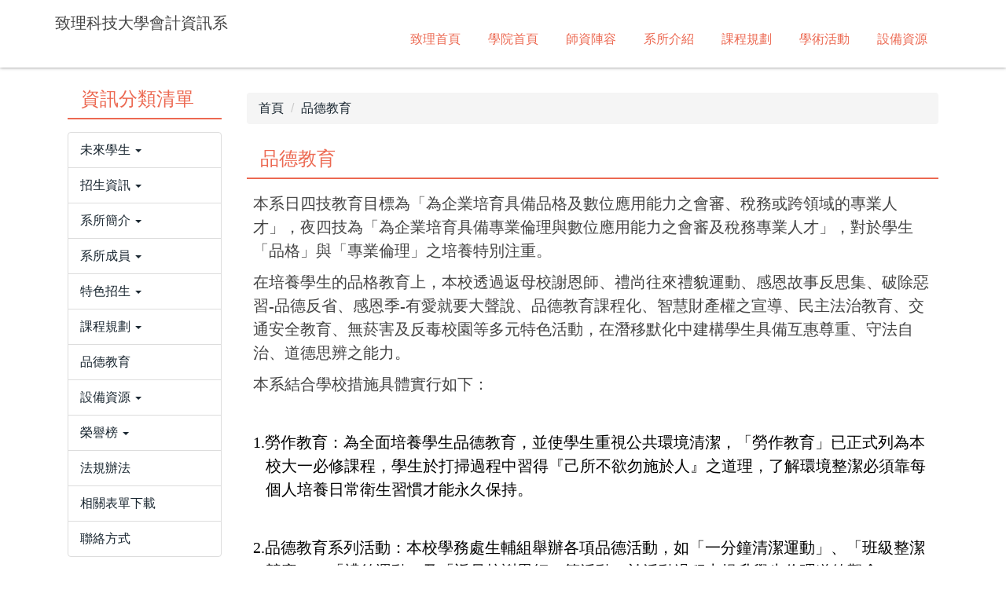

--- FILE ---
content_type: text/html; charset=UTF-8
request_url: https://ai100.chihlee.edu.tw/p/412-1034-3823.php
body_size: 7777
content:
<!DOCTYPE html>
<html lang="zh-Hant">
<head>


<meta http-equiv="Content-Type" content="text/html; charset=utf-8">
<meta http-equiv="X-UA-Compatible" content="IE=edge,chrome=1" />
<meta name="viewport" content="initial-scale=1.0, user-scalable=1, minimum-scale=1.0, maximum-scale=3.0">
<meta name="apple-mobile-web-app-capable" content="yes">
<meta name="apple-mobile-web-app-status-bar-style" content="black">
<meta name="keywords" content="請填寫網站關鍵記事，用半角逗號(,)隔開" />
<meta name="description" content="請填寫網站簡述" />

<meta content="index,follow" name="robots">

<meta property="og:image"  content="/images/favicon.ico" />

<title>品德教育 </title>

<link rel="shortcut icon" href="/images/favicon.ico" type="image/x-icon" />
<link rel="icon" href="/images/favicon.ico" type="image/x-icon" />
<link rel="bookmark" href="/images/favicon.ico" type="image/x-icon" />


<link rel="stylesheet" href="/var/file/34/1034/mobilestyle/combine-zh-tw.css?t=cd870ecf04" type="text/css" />
<script language="javascript"><!--
 var isHome = false 
 --></script>
<script language="javascript"><!--
 var isExpanMenu = false 
 --></script>
<script type="text/javascript" src="/var/file/js/m_20250725.js" ></script>
</head>
 
<body class="page_mobilecgmolist  ">

<div class="wrap">


<a href="#start-C" class="focusable" title="跳到主要內容區">跳到主要內容區</a>


<div class="fpbgvideo"></div>
<div class="minner">

<div id="Dyn_head">
<div class="header">
	<div class="minner container">







	


	<div class="mlogo">
		
      <div class="sitename "><h1>致理科技大學會計資訊系</h1></div>
	</div>
	
      

   




<div class="mnavbar mn-collapse">
	<button type="button" class="navbar-toggle" data-toggle="collapse" data-target=".nav-toggle" aria-expanded="false">
		<span class="glyphicons show_lines">Menu</span>
	</button>
	<div class="nav-toggle collapse navbar-collapse iosScrollToggle">
		<div class="hdmenu">
			<ul class="nav navbar-nav" id="a84f74fca9546e17b2c9b78605a292895_MenuTop">
			
				<li   id="Hln_420" ><a  href="https://portal.chihlee.edu.tw/index.php" title="致理首頁">致理首頁</a></li>
			
				<li   id="Hln_483" ><a  href="https://bm100.chihlee.edu.tw/" target="_blank"  rel="noopener noreferrer"  title="學院首頁(另開新視窗)">學院首頁</a></li>
			
				<li   id="Hln_164" class="dropdown"><a role="button" aria-expanded="false" class="dropdown-toggle" data-toggle="dropdown" href="/p/404-1034-6939.php" title="師資陣容">師資陣容</a><ul class="dropdown-menu"><li  id="Hln_173"><a href="https://ai100.chihlee.edu.tw/p/404-1034-97315.php" title="系主任">系主任</a></li><li  id="Hln_174"><a href="/p/404-1034-6759.php" title="專業師資">專業師資</a></li><li  id="Hln_175"><a href="/p/404-1034-6764.php" title="兼任師資">兼任師資</a></li></ul></li>
			
				<li   id="Hln_165" class="dropdown"><a role="button" aria-expanded="false" class="dropdown-toggle" data-toggle="dropdown" href="/p/404-1034-6941.php" title="系所介紹">系所介紹</a><ul class="dropdown-menu"><li  id="Hln_176"><a href="https://ai100.chihlee.edu.tw/p/404-1034-53943.php" title="系科歷史">系科歷史</a></li><li  id="Hln_177"><a href="https://ai100.chihlee.edu.tw/p/404-1034-6761.php" title="沿革發展">沿革發展</a></li><li  id="Hln_178"><a href="https://ai100.chihlee.edu.tw/p/404-1034-6762.php" title="本系特色">本系特色</a></li></ul></li>
			
				<li   id="Hln_166" class="dropdown"><a role="button" aria-expanded="false" class="dropdown-toggle" data-toggle="dropdown" href="javascript:void(0);return false;" title="課程規劃">課程規劃</a><ul class="dropdown-menu"><li  id="Hln_181"><a href="/p/404-1034-6779.php" title="應修科目表">應修科目表</a></li></ul></li>
			
				<li   id="Hln_167" class="dropdown"><a role="button" aria-expanded="false" class="dropdown-toggle" data-toggle="dropdown" href="javascript:void(0);return false;" title="學術活動">學術活動</a><ul class="dropdown-menu"><li  id="Hln_184"><a href="/p/404-1034-6766.php" title="會計實務專題">會計實務專題</a></li><li  id="Hln_1116"><a href="https://ai100.chihlee.edu.tw/p/404-1034-76916.php?Lang=zh-tw" title="校外實習">校外實習</a></li></ul></li>
			
				<li   id="Hln_168" class="dropdown"><a role="button" aria-expanded="false" class="dropdown-toggle" data-toggle="dropdown" href="javascript:void(0);return false;" title="設備資源">設備資源</a><ul class="dropdown-menu"><li  id="Hln_169"><a href="https://ai100.chihlee.edu.tw/p/404-1034-6780.php" title="稅務資訊與會計資訊實驗室">稅務資訊與會計資訊實驗室</a></li><li  id="Hln_170"><a href="/p/404-1034-6782.php" title="會計資訊實驗室">會計資訊實驗室</a></li><li  id="Hln_172"><a href="/p/404-1034-6781.php" title="系圖書室">系圖書室</a></li><li  id="Hln_1117"><a href="https://ai100.chihlee.edu.tw/p/404-1034-80030.php" title="財務稽核資訊實驗室">財務稽核資訊實驗室</a></li></ul></li>
			
			
			</ul>
		</div>
	</div>
</div>

<script>
$(document).ready(function(){
	$(".mnavbar .navbar-toggle").click(function(){
		$(this).toggleClass("open");
		var ariaExpanded = $(this).attr('aria-expanded');
		$(this).attr('aria-expanded',ariaExpanded !== 'true');
	});
   $('.iosScrollToggle').on('shown.bs.collapse', function () {
		var togglePos = $(this).css('position');
      if(togglePos !== 'static'){
          ModalHelper.afterOpen();
      }

    });

    $('.iosScrollToggle').on('hide.bs.collapse', function () {
		var togglePos = $(this).css('position');
      if(togglePos !== 'static'){
			ModalHelper.beforeClose();
      }

    });
	
});
</script>







	</div>
</div>
<script language="javascript">

	tabSwitch("a84f74fca9546e17b2c9b78605a292895_MenuTop");



if(typeof(_LoginHln)=='undefined') var _LoginHln = new hashUtil();

if(typeof(_LogoutHln)=='undefined') var _LogoutHln = new hashUtil();

if(typeof(_HomeHln)=='undefined') var _HomeHln = new hashUtil();

if(typeof(_InternalHln)=='undefined') var _InternalHln = new hashUtil();


$(document).ready(function(){
   if(typeof(loginStat)=='undefined') {
   	if(popChkLogin()) loginStat="login";
   	else loginStat="logout";
	}
	dealHln(isHome,loginStat,$('div.hdmenu'));

	
	
});

var firstWidth = window.innerWidth;
function mobilehead_widthChangeCb() {
if((firstWidth>=767 && window.innerWidth<767) || (firstWidth<767 && window.innerWidth>=767))  location.reload();
if(window.innerWidth <767) {
setTimeout(()=>{
	var div = document.getElementsByClassName('mycollapse');
	if(div=='undefined' || div.length==0) div = document.getElementsByClassName('nav-toggle navbar-collapse iosScrollToggle');
   div = div[0];
   //var focusableElements = div.querySelectorAll('li>a[href], button, input[type="text"], select, textarea');
   var focusableElements = div.querySelectorAll('a[href], button, input[type="text"], select, textarea');
	focusableElements[focusableElements.length-1].addEventListener('keydown', function(event) {
   	if (event.key === 'Tab') {
      	$(".hdmenu .dropdown").removeClass("open");
         var button= document.getElementsByClassName('navbar-toggle');
         button= button[0];
         button.click();
      }
	});
},1000);
}else{
	var div = document.getElementsByClassName('mycollapse');
   if(div=='undefined' || div.length==0) div = document.getElementsByClassName('nav-toggle navbar-collapse iosScrollToggle');
   div = div[0];
   var focusableElements = div.querySelectorAll('a[href]');
   focusableElements[focusableElements.length-1].addEventListener('keydown', function(event) {
      if (event.key === 'Tab') {
         $(".hdmenu .dropdown").removeClass("open");
      }
   });
}
}
window.addEventListener('resize', mobilehead_widthChangeCb);
mobilehead_widthChangeCb();
</script>
<noscript>本功能需使用支援JavaScript之瀏覽器才能正常操作</noscript>
<!-- generated at Fri Jul 25 2025 12:14:16 --></div>

<main id="main-content">
<div class="main">
<div class="minner">

	
	
<div class="row col2 row_0">
	<div class="mrow container">
		
			
			
			
			
				
        		
         	
				<div class="col col_01">
					<div class="mcol">
					
						
						
						<div id="Dyn_1_1" class="M1227  ">

<div class="module module-cgmenu md_style1">
	<header class="mt ">
	 
	<h2 class="mt-title">資訊分類清單</h2>
</header>

	<section class="mb">
		<ul class="cgmenu list-group dropmenu-right" id="ab5a8ecfa28955eb25fe98b64a963525c_Pccmenu">
		
			
			<li class="list-group-item dropdown" id="Cg_4814"    onmouseover="fixMenuPosition2(this,'Cgl_4814',0,0,'menu')" >
				<a role="button" aria-expanded="false" onfocus="fixMenuPosition2(this,'Cgl_4814',0,0,'menu',1)" class="dropdown-toggle"  title="未來學生" href="javascript:void(0)" ><span>未來學生</span>
					<b class="caret"></b>
				</a>
				
					<ul  id="Cgl_4814" class="dropdown-menu dropmenu-right">
						
							
							
								<li><a  title="系所特色DM" href="https://ai100.chihlee.edu.tw/p/412-1034-4850.php">系所特色DM</a></li>
							
						
							
							
								<li><a  title="會資系官方line帳號" href="https://ai100.chihlee.edu.tw/p/412-1034-4873.php">會資系官方line帳號</a></li>
							
						
							
							
								<li><a  title="本校招生資訊" href="https://exam.chihlee.edu.tw/">本校招生資訊</a></li>
							
						
							
							
								<li><a  title="日四技-入學管道" href="https://exam.chihlee.edu.tw/p/412-1013-86.php?Lang=zh-tw">日四技-入學管道</a></li>
							
						
							
							
								<li><a  title="日四技-備審資料準備指引" href="https://ai100.chihlee.edu.tw/p/412-1034-4815.php">日四技-備審資料準備指引</a></li>
							
						
							
							
								<li><a  title="日四技-甄選入學實務選才測驗公告" href="https://ai100.chihlee.edu.tw/p/404-1034-66650.php">日四技-甄選入學實務選才測驗公告</a></li>
							
						
							
							
								<li><a  title="日五專-招生資訊" href="https://exam.chihlee.edu.tw/p/412-1013-105.php?Lang=zh-tw">日五專-招生資訊</a></li>
							
						
							
							
								<li><a  title="夜四技-招生資訊" href="https://exam.chihlee.edu.tw/p/412-1013-116.php?Lang=zh-tw">夜四技-招生資訊</a></li>
							
						
					</ul>
					
			</li>
		
			
			<li class="list-group-item dropdown" id="Cg_4597"    onmouseover="fixMenuPosition2(this,'Cgl_4597',0,0,'menu')" >
				<a role="button" aria-expanded="false" onfocus="fixMenuPosition2(this,'Cgl_4597',0,0,'menu',1)" class="dropdown-toggle"  title="招生資訊" href="javascript:void(0)" ><span>招生資訊</span>
					<b class="caret"></b>
				</a>
				
					<ul  id="Cgl_4597" class="dropdown-menu dropmenu-right">
						
							
							
								<li><a  title="本系招生資訊" href="https://ai100.chihlee.edu.tw/p/403-1034-528-1.php">本系招生資訊</a></li>
							
						
							
							
								<li><a  title="致理招生資訊網" href="https://exam.chihlee.edu.tw/">致理招生資訊網</a></li>
							
						
					</ul>
					
			</li>
		
			
			<li class="list-group-item dropdown" id="Cg_1721"    onmouseover="fixMenuPosition2(this,'Cgl_1721',0,0,'menu')" >
				<a role="button" aria-expanded="false" onfocus="fixMenuPosition2(this,'Cgl_1721',0,0,'menu',1)" class="dropdown-toggle"  title="系所簡介" href="javascript:void(0)" ><span>系所簡介</span>
					<b class="caret"></b>
				</a>
				
					<ul  id="Cgl_1721" class="dropdown-menu dropmenu-right">
						
							
							
								<li><a  title="科系歷史" href="/p/404-1034-53943.php">科系歷史</a></li>
							
						
							
							
								<li><a  title="沿革發展" href="/p/404-1034-6761.php">沿革發展</a></li>
							
						
							
							
								<li><a  title="本系特色" href="/p/404-1034-6762.php">本系特色</a></li>
							
						
							
							
								<li><a  title="本系位置" href="/p/404-1034-53558.php?Lang=zh-tw">本系位置</a></li>
							
						
					</ul>
					
			</li>
		
			
			<li class="list-group-item dropdown" id="Cg_1722"    onmouseover="fixMenuPosition2(this,'Cgl_1722',0,0,'menu')" >
				<a role="button" aria-expanded="false" onfocus="fixMenuPosition2(this,'Cgl_1722',0,0,'menu',1)" class="dropdown-toggle"  title="系所成員" href="javascript:void(0)" ><span>系所成員</span>
					<b class="caret"></b>
				</a>
				
					<ul  id="Cgl_1722" class="dropdown-menu dropmenu-right">
						
							
							
								<li><a  title="系主任" href="https://ai100.chihlee.edu.tw/p/404-1034-97315.php">系主任</a></li>
							
						
							
							
								<li><a  title="專任師資" href="/p/404-1034-6759.php">專任師資</a></li>
							
						
							
							
								<li><a  title="兼任師資" href="/p/404-1034-6764.php">兼任師資</a></li>
							
						
							
							
								<li><a  title="行政職員" href="/p/404-1034-53632.php">行政職員</a></li>
							
						
					</ul>
					
			</li>
		
			
			<li class="list-group-item dropdown" id="Cg_1441"    onmouseover="fixMenuPosition2(this,'Cgl_1441',0,0,'menu')" >
				<a role="button" aria-expanded="false" onfocus="fixMenuPosition2(this,'Cgl_1441',0,0,'menu',1)" class="dropdown-toggle"  title="特色招生" href="javascript:void(0)" ><span>特色招生</span>
					<b class="caret"></b>
				</a>
				
					<ul  id="Cgl_1441" class="dropdown-menu dropmenu-right">
						
							
							
								<li><a  title="日四技" href="https://ai100.chihlee.edu.tw/p/412-1034-1442.php">日四技</a></li>
							
						
							
							
								<li><a  title="夜四技" href="https://ai100.chihlee.edu.tw/p/412-1034-1443.php">夜四技</a></li>
							
						
							
							
								<li><a  title="五專" href="https://ai100.chihlee.edu.tw/p/412-1034-1444.php">五專</a></li>
							
						
					</ul>
					
			</li>
		
			
			<li class="list-group-item dropdown" id="Cg_1723"    onmouseover="fixMenuPosition2(this,'Cgl_1723',0,0,'menu')" >
				<a role="button" aria-expanded="false" onfocus="fixMenuPosition2(this,'Cgl_1723',0,0,'menu',1)" class="dropdown-toggle"  title="課程規劃" href="javascript:void(0)" ><span>課程規劃</span>
					<b class="caret"></b>
				</a>
				
					<ul  id="Cgl_1723" class="dropdown-menu dropmenu-right">
						
							
							
								<li><a  title="應修科目表" href="https://ai100.chihlee.edu.tw/p/404-1034-122687.php">應修科目表</a></li>
							
						
							
							
								<li><a  title="課程規劃與證照地圖" href="/p/404-1034-53591.php">課程規劃與證照地圖</a></li>
							
						
							
							
								<li><a  title="職涯進路圖" href="/p/404-1034-53939.php">職涯進路圖</a></li>
							
						
							
							
								<li><a  title="課程模組與微學程" href="/p/404-1034-54467.php">課程模組與微學程</a></li>
							
						
							
							
								<li><a  title="畢業門檻" href="/p/404-1034-54625.php">畢業門檻</a></li>
							
						
							
							
								<li><a  title="實務專題" href="https://ai100.chihlee.edu.tw/p/404-1034-6766.php">實務專題</a></li>
							
						
					</ul>
					
			</li>
		
			
			<li class="list-group-item dropdown" id="Cg_3823"  >
				<a  class=""  title="品德教育" href="https://ai100.chihlee.edu.tw/p/412-1034-3823.php" ><span>品德教育</span>
					
				</a>
					
			</li>
		
			
			<li class="list-group-item dropdown" id="Cg_1724"    onmouseover="fixMenuPosition2(this,'Cgl_1724',0,0,'menu')" >
				<a role="button" aria-expanded="false" onfocus="fixMenuPosition2(this,'Cgl_1724',0,0,'menu',1)" class="dropdown-toggle"  title="設備資源" href="javascript:void(0)" ><span>設備資源</span>
					<b class="caret"></b>
				</a>
				
					<ul  id="Cgl_1724" class="dropdown-menu dropmenu-right">
						
							
							
								<li><a  title="ESG沉浸式租稅實作教室(E38)" href="/p/404-1034-6780.php">ESG沉浸式租稅實作教室(E38)</a></li>
							
						
							
							
								<li><a  title="會計資訊實驗室" href="/p/404-1034-6782.php">會計資訊實驗室</a></li>
							
						
							
							
								<li><a  title="財務稽核資訊實驗室(C36)" href="https://ai100.chihlee.edu.tw/p/404-1034-80030.php">財務稽核資訊實驗室(C36)</a></li>
							
						
					</ul>
					
			</li>
		
			
			<li class="list-group-item dropdown" id="Cg_4494"    onmouseover="fixMenuPosition2(this,'Cgl_4494',0,0,'menu')" >
				<a role="button" aria-expanded="false" onfocus="fixMenuPosition2(this,'Cgl_4494',0,0,'menu',1)" class="dropdown-toggle"  title="榮譽榜" href="javascript:void(0)" ><span>榮譽榜</span>
					<b class="caret"></b>
				</a>
				
					<ul  id="Cgl_4494" class="dropdown-menu dropmenu-right">
						
							
							
								<li><a  title="師生榮譽榜" href="https://ai100.chihlee.edu.tw/p/403-1034-426-1.php">師生榮譽榜</a></li>
							
						
							
							
								<li><a  title="歷年會計師榜單" href="https://ai100.chihlee.edu.tw/p/412-1034-4498.php">歷年會計師榜單</a></li>
							
						
					</ul>
					
			</li>
		
			
			<li class="list-group-item dropdown" id="Cg_11"  >
				<a  class=""  title="法規辦法" href="http://140.131.77.78/CLLAW/" ><span>法規辦法</span>
					
				</a>
					
			</li>
		
			
			<li class="list-group-item dropdown" id="Cg_1770"  >
				<a  class=""  title="相關表單下載" href="/p/404-1034-53975.php" ><span>相關表單下載</span>
					
				</a>
					
			</li>
		
			
			<li class="list-group-item dropdown" id="Cg_1591"  >
				<a  class=""  title="聯絡方式" href="https://ai100.chihlee.edu.tw/p/412-1034-1591.php" ><span>聯絡方式</span>
					
				</a>
					
			</li>
		
		</ul>
	</section>
</div>
<script language="javascript">

	tabSwitch("ab5a8ecfa28955eb25fe98b64a963525c_Pccmenu");	


</script>


</div>

					
					</div>
				</div> 
			 
		
			
			
			
			
				
        		
         	
				<div class="col col_02">
					<div class="mcol">
					
						
						
						<div id="Dyn_2_1" class="M3  ">

<div class="module module-path md_style1">
	<div class="minner">
		<section class="mb">
			<ol class="breadcrumb">
			
			
				
				
				<li><a href="/index.php">首頁</a></li>
				
				
			
				
				
				
            <li class="active"><a href="https://ai100.chihlee.edu.tw/p/412-1034-3823.php">品德教育</a></li>
				
			
			</ol>
		</section>
	</div>
</div>

</div>

					
						
						
						<div id="Dyn_2_2" class="M4  ">


<div class="module module-cglist md_style1">
<div class="minner">
	<header class="mt ">
	 
	<h2 class="mt-title">品德教育</h2>
</header>

	
   
	<section class="mb">
		<div class="mcont">
			

         



<div class="mpgdetail">
	
		
 		
		
		
		
		
	
	
   <div class="meditor"><p><span style="font-family:微軟正黑體;"><span style="font-size:1.25em;"><span style="background-image:initial;background-position:initial;background-size:initial;background-repeat:initial;background-attachment:initial;background-origin:initial;background-clip:initial;">本系日四技教育目標為</span></span></span><span style="font-size:1.25em;"><span style="background-image:initial;background-position:initial;background-size:initial;background-repeat:initial;background-attachment:initial;background-origin:initial;background-clip:initial;">「</span></span><span style="font-size:1.25em;"><span style="font-family:微軟正黑體;">為企業培育具備品格及數位應用能力之會審、稅務或跨領域的專業人才</span></span><span style="font-size:1.25em;"><span style="background-image:initial;background-position:initial;background-size:initial;background-repeat:initial;background-attachment:initial;background-origin:initial;background-clip:initial;">」</span></span><span style="font-family:微軟正黑體;"><span style="font-size:1.25em;"><span style="background-image:initial;background-position:initial;background-size:initial;background-repeat:initial;background-attachment:initial;background-origin:initial;background-clip:initial;">，夜四技為「</span></span></span><span style="font-size:1.25em;"><span style="font-family:微軟正黑體;">為企業培育具備專業倫理與數位應用能力之會審及稅務專業人才</span></span><span style="font-size: 1.25em; font-family: 微軟正黑體;">」，對於學生「品格」與「專業倫理」之培養特別注重。</span></p>
<p><span style="font-family:微軟正黑體;"><span style="font-size:1.25em;">在培養學生的品格教育上，本校透過返母校謝恩師、禮尚往來禮貌運動、感恩故事反思集、破除惡習-品德反省、感恩季-有愛就要大聲說、品德教育課程化、智慧財產權之宣導、民主法治教育、交通安全教育、無菸害及反毒校園等多元特色活動，在潛移默化中建構學生具備互惠尊重、守法自治、道德思辨之能力。<span style="background-image:initial;background-position:initial;background-size:initial;background-repeat:initial;background-attachment:initial;background-origin:initial;background-clip:initial;"></span></span></span></p>
<p><span style="font-family:微軟正黑體;"><span style="font-size:1.25em;"><span style="background-image:initial;background-position:initial;background-size:initial;background-repeat:initial;background-attachment:initial;background-origin:initial;background-clip:initial;">本系結合學校措施具體實行如下：</span></span></span></p>
<p>&nbsp;</p>
<p style="margin-left: 12pt; text-indent: -12pt;"><span style="font-size: 1.25em;"><span style="font-family: 微軟正黑體;"><span style="color: rgb(0, 0, 0);"><span style="background-image: initial; background-position: initial; background-size: initial; background-repeat: initial; background-attachment: initial; background-origin: initial; background-clip: initial;">1.</span><span style="background-image: initial; background-position: initial; background-size: initial; background-repeat: initial; background-attachment: initial; background-origin: initial; background-clip: initial;">勞作教育：為全面培養學生品德教育，並使學生重視公共環境清潔，「勞作教育」已正式列為本校大一必修課程，學生於打掃過程中習得『己所不欲勿施於人』之道理，了解環境整潔必須靠每個人培養日常衛生習慣才能永久保持。</span></span></span></span></p>
<p style="margin-left: 12pt; text-indent: -12pt;">&nbsp;</p>
<p style="margin-left: 12pt; text-indent: -12pt;"><span style="font-size: 1.25em;"><span style="font-family: 微軟正黑體;"><span style="color: rgb(0, 0, 0);"><span style="background-image: initial; background-position: initial; background-size: initial; background-repeat: initial; background-attachment: initial; background-origin: initial; background-clip: initial;">2.</span><span style="background-image: initial; background-position: initial; background-size: initial; background-repeat: initial; background-attachment: initial; background-origin: initial; background-clip: initial;">品德教育系列活動：本校學務處生輔組舉辦各項品德活動，如「一分鐘清潔運動」、「班級整潔競賽」、「禮貌運動」及「返母校謝恩師」等活動，於活動過程中提升學生倫理道德觀念。</span></span></span></span></p>
<p style="margin-left: 12pt; text-indent: -12pt;">&nbsp;</p>
<p style="margin-left: 12pt; text-indent: -12pt;"><span style="font-size: 1.25em;"><span style="font-family: 微軟正黑體;"><span style="color: rgb(0, 0, 0);"><span style="background-image: initial; background-position: initial; background-size: initial; background-repeat: initial; background-attachment: initial; background-origin: initial; background-clip: initial;">3.</span><span style="background-image: initial; background-position: initial; background-size: initial; background-repeat: initial; background-attachment: initial; background-origin: initial; background-clip: initial;">品德問卷施測：本校於新生開學第一週結合軍訓課實施品德教育問卷前測，並於學期末最後一週實施後測，藉以檢視學生品德培養進度與結果。</span></span></span></span></p>
<p style="margin-left: 12pt; text-indent: -12pt;">&nbsp;</p>
<p style="margin-left: 12pt; text-indent: -12pt;"><span style="font-size: 1.25em;"><span style="font-family: 微軟正黑體;"><span style="color: rgb(0, 0, 0);"><span style="background-image: initial; background-position: initial; background-size: initial; background-repeat: initial; background-attachment: initial; background-origin: initial; background-clip: initial;">4.</span><span style="background-image: initial; background-position: initial; background-size: initial; background-repeat: initial; background-attachment: initial; background-origin: initial; background-clip: initial;">學術倫理：為深植學生學術倫理觀念，本校新生於開學後一週內必須取得臺灣學術倫理教育資源中心修課證明(修畢18個單元課程，共計時數6</span>小時)，並以班級競賽為誘因鼓勵同學通過施測。</span></span></span></p>
<p style="margin-left: 12pt; text-indent: -12pt;"><span style="font-size: 1.25em;"><span style="font-family: 微軟正黑體;"><span style="color: rgb(0, 0, 0);">&nbsp; &nbsp;</span></span><a href="https://bk100.chihlee.edu.tw/p/406-1022-72852,r173.php" title="學術倫理"><span style="color: rgb(0, 0, 255);"><u><strong><span style="font-family: 微軟正黑體; background-image: initial; background-position: initial; background-size: initial; background-repeat: initial; background-attachment: initial; background-origin: initial; background-clip: initial;">學生學術倫理專區</span><span style="font-family: 微軟正黑體;">連結</span></strong></u></span></a></span></p>
<p style="margin-left: 12pt; text-indent: -12pt;">&nbsp;</p>
<p style="margin-left: 12pt; text-indent: -12pt;"><span style="font-size: 1.25em;"><span style="font-family: 微軟正黑體;"><span style="color: rgb(0, 0, 0);"><span style="background-image: initial; background-position: initial; background-size: initial; background-repeat: initial; background-attachment: initial; background-origin: initial; background-clip: initial;">5.</span><span style="background-image: initial; background-position: initial; background-size: initial; background-repeat: initial; background-attachment: initial; background-origin: initial; background-clip: initial;">服務學習課程：結合本系專業課程實施之服務學習(每學期至少一門)，專業融合服務體驗，培養學生成為具倫理道德觀念之專業人才。</span></span></span></span></p>
<p style="margin-left: 12pt; text-indent: -12pt;">&nbsp;</p>
<p style="margin-left: 12pt; text-indent: -12pt;"><span style="font-size: 1.25em;"><span style="font-family: 微軟正黑體;"><span style="color: rgb(0, 0, 0);"><span style="background-image: initial; background-position: initial; background-size: initial; background-repeat: initial; background-attachment: initial; background-origin: initial; background-clip: initial;">6.</span><span style="background-image: initial; background-position: initial; background-size: initial; background-repeat: initial; background-attachment: initial; background-origin: initial; background-clip: initial;">報稅服務實習：</span>本系日四技大三生與五專部三年級學生於每年五月報稅期前往國稅局進行報稅服務實習，學生可藉此機會展現稅務知識學習成果外，於服務民眾過程中了解個人資料保密重要性、人際溝通及禮節等品德觀念。<span style="background-image: initial; background-position: initial; background-size: initial; background-repeat: initial; background-attachment: initial; background-origin: initial; background-clip: initial;"></span></span></span></span></p>
<p style="margin-left: 12pt; text-indent: -12pt;">&nbsp;</p>
<p style="margin-left: 12pt; text-indent: -12pt;">&nbsp;</p>
<p style="text-align: center;"><img alt="報稅服務實習1" height="226" src="/var/file/34/1034/img/1404/467591840.jpg" width="300" />&nbsp;<img alt="報稅服務實習2" height="225" src="/var/file/34/1034/img/1404/2019517_190618_0024.jpg" width="300" /></p>
</div>
	
	
	
</div>





		</div>
	</section>
   
</div>
</div>







</div>

					
					</div>
				</div> 
			 
		
			
			
			
			 
		
	</div>
</div>
	

</div>
</div>
</main>


	<style>
	@media (min-width: 481px) {.row_0 .col_01 { width: 20%;}.row_0 .col_02 { width: 80%;}.row_0 .col_03 { width: 0%;}}
	</style>


<div id="Dyn_footer">
<div class="footer">
<div class="minner container">







<div class="copyright">
<div class="meditor">
	<div class="fnt85PW">致理科技大學&nbsp; 會計資訊系</div>

<div class="fnt85PW">220305 新北市板橋區文化路一段313號&nbsp; 綜合教學大樓3F</div>

<div class="fnt85PW">建議使用IE6.0以上版本，解析度1024*768&nbsp; | <strong><a href="/p/404-1034-7153.php?amp;PreView=1" target="_blank"><span style="color:#ff0000;">隱私保護服務及宣告</span></a></strong></div>

<div class="fnt85PW">電話：(02)2257-6167轉1240或1340、傳真暨專線：(02)2253-6957</div>

<div class="fnt85PW">電子郵件：<span style="color:#ffffff;">o100@mail.chihlee.edu.tw</span></div>

	
</div>
</div>





</div>
</div>
<!-- generated at Fri Jul 25 2025 12:14:16 --></div>


</div>
</div>
<div class="fpbgvideo"></div>




<div id="_pop_login" class="mpopdiv">
<script>$(document).ready(function() {$.hajaxOpenUrl('/app/index.php?Action=mobileloadmod&Type=mobilepoplogin&Nbr=0','#_pop_login','',function(){menuDropAct();});})</script>
</div>




<div id="_pop_tips" class="mtips">
	<div class="mbox">
	</div>
</div>
<div id="_pop_dialog" class="mdialog">
	<div class="minner">
		<div class="mcont">
		</div>
		<footer class="mdialog-foot">
        	<button type="submit" class="mbtn mbtn-s">OK</button>
        	<button type="submit" class="mbtn mbtn-c">Cancel</button>
		</footer>
	</div>
</div>

<div class="pswp" tabindex="-1" role="dialog" aria-hidden="true">
	<!-- Background of PhotoSwipe. 
	It's a separate element, as animating opacity is faster than rgba(). -->
	<div class="pswp__bg"></div>
		<!-- Slides wrapper with overflow:hidden. -->
		<div class="pswp__scroll-wrap">
		<!-- Container that holds slides. PhotoSwipe keeps only 3 slides in DOM to save memory. -->
		<!-- don't modify these 3 pswp__item elements, data is added later on. -->
		<div class="pswp__container">
			 <div class="pswp__item"></div>
			 <div class="pswp__item"></div>
			 <div class="pswp__item"></div>
		</div>
		<!-- Default (PhotoSwipeUI_Default) interface on top of sliding area. Can be changed. -->
		<div class="pswp__ui pswp__ui--hidden">
			<div class="pswp__top-bar">
				<!--  Controls are self-explanatory. Order can be changed. -->
					<div class="pswp__counter"></div>
					<button class="pswp__button pswp__button--close" title="Close (Esc)">Close (Esc)</button>
					<button class="pswp__button pswp__button--share" title="Share">Share</button>
					<button class="pswp__button pswp__button--fs" title="Toggle fullscreen">Toggle fullscreen</button>
					<button class="pswp__button pswp__button--zoom" title="Zoom in/out">Zoom in/out</button>
				  <!-- Preloader demo https://codepen.io/dimsemenov/pen/yyBWoR -->
				  <!-- element will get class pswp__preloader-active when preloader is running -->
				  <div class="pswp__preloader">
						<div class="pswp__preloader__icn">
						  <div class="pswp__preloader__cut">
							 <div class="pswp__preloader__donut"></div>
						  </div>
						</div>
				  </div>
			 </div>
			 <div class="pswp__share-modal pswp__share-modal--hidden pswp__single-tap">
				  <div class="pswp__share-tooltip"></div> 
			 </div>
			 <button class="pswp__button pswp__button--arrow--left" title="Previous (arrow left)">Previous (arrow left)</button>
			 <button class="pswp__button pswp__button--arrow--right" title="Next (arrow right)">Next (arrow right)</button>
			 <div class="pswp__caption">
				  <div class="pswp__caption__center"></div>
			 </div>
	</div>
</div>
</div>



<!--<script>NProgress.done();</script>-->
<script>
function popChkLogin(){
	if(typeof(loginStat)=='undefined') {
   	var chkstat=0;
      var chkUrl='/app/index.php?Action=mobilelogin';
      var chkData = {Op:'chklogin'};
      var chkObj=$.hajaxReturn(chkUrl,chkData);
   	chkstat=chkObj.stat;
		if(chkstat) {
			loginStat="login"; 
			return true;
		}else {
			loginStat="logout"; 
			return false;
		}	
	}else {
		if(loginStat=="login") return true;
		else return false;
	}
}

</script>
<!-- generated at Thu Jan 08 2026 19:26:14 --></body></html>
